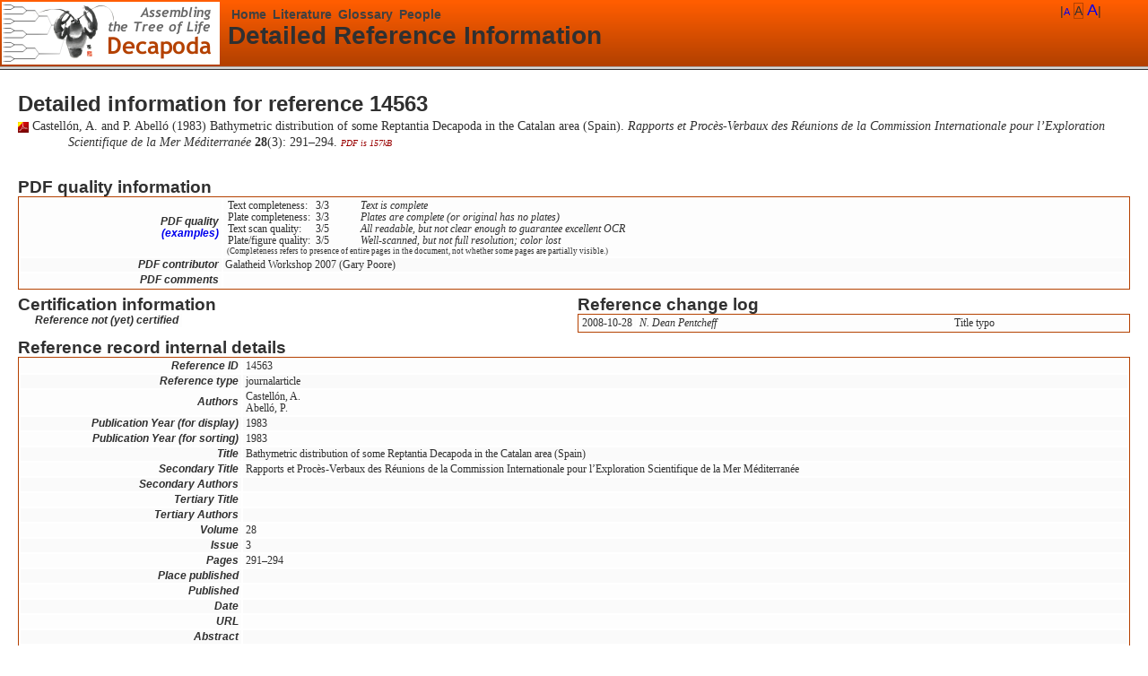

--- FILE ---
content_type: text/html; charset=UTF-8
request_url: https://decapoda.nhm.org/references/referenceinfo.html?refid=14563
body_size: 3941
content:
<?xml version="1.0" encoding="UTF-8"?>
<!DOCTYPE html PUBLIC "-//W3C//DTD XHTML 1.0 Transitional//EN"
	 "http://www.w3.org/TR/xhtml1/DTD/xhtml1-transitional.dtd">
<html xmlns="http://www.w3.org/1999/xhtml" xml:lang="en-US" lang="en-US">
<head><title>Decapoda AToL::Detailed Reference Information</title>
<meta http-equiv="Content-Type" content="text/html; charset=UTF-8" />
<meta name="google-site-verification" content="vXzaq8vxJ51pF3DHw4cFLDzW6yEvCGc5OvaKfSDsoqY" />
<meta name="google-site-verification" content="N7DBkbAxx6_D6gqkwiN0NbgYgAJWkl4RpKf0Tw2KYyo" />
<meta name="AUTHOR" content="N. Dean Pentcheff" />
<link rel="shortcut icon" href="https://decapoda.nhm.org/favicon.ico" type="image/x-icon" />
<link rel="icon"          href="https://decapoda.nhm.org/favicon.ico" type="image/x-icon" />
<link rel="stylesheet" href="https://decapoda.nhm.org/decapoda.css" type="text/css" />
<link rel="stylesheet" href="https://decapoda.nhm.org/dropdown.css" type="text/css" />
<script language='javascript' src="https://decapoda.nhm.org/dropdown.js"
      type='text/javascript'></script>

<script type="text/javascript">
  var _gaq = _gaq || [];
  _gaq.push(['_setAccount', 'UA-534589-7']);
  _gaq.push(['_trackPageview']);
  (function() {
    var ga = document.createElement('script'); ga.type = 'text/javascript'; ga.async = true;
    ga.src = ('https:' == document.location.protocol ? 'https://ssl' : 'http://www') + '.google-analytics.com/ga.js';
    var s = document.getElementsByTagName('script')[0]; s.parentNode.insertBefore(ga, s);
  })();
</script>
</head><body ><table cellspacing='0' cellpadding='0' width='100%'>
<tr height='2px'>
  <td class='head' width='100%' colspan='3'><div class='orangelight'><img
      class='displayonly'
      src='https://decapoda.nhm.org/images/orange-light-1x2.png' /></div></td>
</tr>
<tr height='70px'>
  <td class='head' width='2px'><img class='displayonly'
      src='https://decapoda.nhm.org/images/orange-gradient-2x70.png' /></td>
  <td class='head'><a href='https://decapoda.nhm.org'><img
      src='https://decapoda.nhm.org/images/shrimp+tree-70-logo.png' border='0' /></a></td>
  <td class='head' width='95%' valign='top'
   style='background:url("https://decapoda.nhm.org/images/orange-gradient-2x70.png")
   repeat-x;'><table cellspacing='0' cellpadding='0' height='100%' width='95%'><!-- width ne 100% for IE6 -->
    <tr height='5%'>
      <td class='head' rowspan='2' width='0.5em'>&nbsp;</td>
      <td class='head' valign='top'><span class='setsize displayonly'
                        style='float:left;'><ul id="nav">
  <li><a href="https://decapoda.nhm.org">Home</a>
  </li>
  <li><a href="#">Literature</a>
    <ul>
      <li><a href="/references/index.html">Overview</a></li>
      <li><a href="/references/search.html">Search references</a></li>
      <li><a href="/references/library.html">Endnote library</a></li>
      <li><a href="/recite">ReCite tool</a></li>
<!--  <li><a href="/pdfpost">Upload PDFs</a></li>
      <li><a href="/pdfpost/list.html">View uploads</a></li>
-->
    </ul>
  </li>
  <li><a href="http://research.nhm.org/glossary">Glossary</a>
  </li>
  <li><a href="#">People</a>
    <ul>
      <li><a href="/people/index.html">Personnel</a></li>
      <li><a href="/references/contributors.html">Contributors</a></li>
    </ul>
  </li>
</ul>
</span><p class='title'
                        style='float:right;'><span class="displayonly">|<span style='font-size:75%;'><a class='navlink' href='https://decapoda.nhm.org/references/referenceinfo.html?pagescale=small'>A</a></span>&nbsp;<span style='font-size:100%;'><span class='scalebox'>A</span></span>&nbsp;<span style='font-size:125%;'><a class='navlink' href='https://decapoda.nhm.org/references/referenceinfo.html?pagescale=big'>A</a></span>|</span><!-- <input
                        type='text' size='15'>&nbsp;<input
                        type='submit' value='Search'>&nbsp; --></p></td>
    </tr>
    <tr>
      <td class='head' valign='middle'><h1 class='title'>Detailed Reference Information</h1></td>
    </tr></table></td>
</tr>
<tr height='2px'>
  <td class='head' width='100%' colspan='3'><div class='orangedark'><img
   class='displayonly'
   src='https://decapoda.nhm.org/images/orange-dark-1x2.png' /></div></td>
</tr>
<tr height='4px'>
  <td class='head' width='100%' colspan='3'><div class='greystripbottom'><img
   class='displayonly'
   src='https://decapoda.nhm.org/images/greystrip-bottom-1x4.png' /></div></td>
</tr>
</table>
<div class='content'>
<script language="javascript" type="text/javascript">
 function viewpage(refid, showrefid, page, selectstring) {
   document.pageform.refid.value        = refid;
   document.pageform.showrefid.value    = showrefid;
   document.pageform.page.value         = page;
   document.pageform.selectstring.value = selectstring;
   document.pageform.submit();
 }
</script>


<table cellspacing='0' cellpadding='0'><tr>
<td style='vertical-align:top;'><h2 style='margin-top:20px;'>Detailed
    information for reference 14563</h2>
<p class='hang'><span class='Z3988' title='url_ver=Z39.88-2004&ctx_ver=Z39.88-2004&rft_val_fmt=info%3Aofi%2Ffmt%3Akev%3Amtx%3Ajournal&rfr_id=info%3Asid%2Fhttps%3A%2F%2Fdecapoda.nhm.org%3A14563&rft_id=https%3A%2F%2Fdecapoda.nhm.org%2Fpdfs%2F14563%2F14563.pdf&rft.aulast=Castell%C3%B3n&rft.aufirst=A.&rft.au=Castell%C3%B3n%2C%20A.&rft.au=Abell%C3%B3%2C%20P.&rft.date=1983&rft.atitle=Bathymetric%20distribution%20of%20some%20Reptantia%20Decapoda%20in%20the%20Catalan%20area%20%28Spain%29&rft.jtitle=Rapports%20et%20Proc%C3%A8s-Verbaux%20des%20R%C3%A9unions%20de%20la%20Commission%20Internationale%20pour%20l%E2%80%99Exploration%20Scientifique%20de%20la%20Mer%20M%C3%A9diterran%C3%A9e&rft.volume=28&rft.issue=3&rft.pages=291%E2%80%93294&rft.spage=291&rft.epage=294'><!-- COinS, see: http://ocoins.info --></span><a onClick="javascript:_gaq.push(['_setAccount','UA-534589-7']);_gaq.push(['_trackPageview','/pdfs/14563/14563.pdf']);" href='https://decapoda.nhm.org/pdfs/14563/14563.pdf' title='Retrieve PDF file(s)'><img src='/images/pdf-warn.png' border='0' alt='' style='vertical-align:middle;' /></a>&nbsp;Castell&oacute;n, A. and P. Abell&oacute; (1983) Bathymetric distribution of some Reptantia Decapoda in the Catalan area (Spain). <i>Rapports et Proc&egrave;s-Verbaux des R&eacute;unions de la Commission Internationale pour l&rsquo;Exploration Scientifique de la Mer M&eacute;diterran&eacute;e</i> <b>28</b>(3): 291&ndash;294.  <span class='pdftag'><i>PDF&nbsp;is&nbsp;157kB</i></span></p>
<p>&nbsp;</p></td>

<td style='vertical-align:top;'>
<!--
<h3 style='margin-top:20px;'>Comment&nbsp;or&nbsp;Correction</h3>
<table cellspacing='0' cellpadding='0' class='bordered'><tr><td class='smaller'>
<p><i><a target='refinfo'
       href="https://decapoda.nhm.org/references/trouble.html?refid=14563">Report a problem
    or comment</a> on this reference.</i></p>
-->
<!--
<p><i><a target='refinfo'
       href="https://decapoda.nhm.org/pdfpost/index.html?refid=14563">Upload a PDF</a> of this reference.</i></p>
-->
<!--
<p style='text-align:right;'><i>Thank you!</i></p></td>
</tr></table>
-->
</td>
</tr></table>

<table align='center' width='100%' cellpadding='0' cellspacing='0'>
<tr width='100%'>
  <td colspan='2'><h3>PDF quality information</h3>
    <table width='100%' class='bordered'>
<tr class='oddrow'>
  <th class='smaller' style='text-align:right;'><i>PDF quality</i><br /><a target='ratings' href='http://research.nhm.org/library/systems:pdfrating'><i>(examples)</i></a></th>
  <td class='smaller'><table width='100%' cellpadding='0' cellspacing='0'>
<tr><td width='5%'>Text&nbsp;completeness:</td><td width='5%'>3/3</td> <td><i>Text is complete</i></td></tr>
<tr><td>Plate&nbsp;completeness:</td><td>3/3</td> <td><i>Plates are complete (or original has no plates)</i></td></tr>
<tr><td>Text&nbsp;scan&nbsp;quality:</td><td>3/5</td> <td><i>All readable, but not clear enough to guarantee excellent OCR</i></td></tr>
<tr><td>Plate/figure&nbsp;quality:</td><td>3/5</td> <td><i>Well-scanned, but not full resolution; color lost</i></td></tr>
<tr><td colspan='3' class='smaller'>(Completeness refers to presence of entire pages in the document, not whether some  pages are partially visible.)</td></tr>
</table></td></tr>
<tr class='evenrow'>
  <th class='smaller' style='text-align:right;'><i>PDF contributor</i></th><td class='smaller'>Galatheid Workshop 2007 (Gary Poore)</td></tr>
<tr class='oddrow'>
  <th class='smaller' style='text-align:right;'><i>PDF comments</i></th><td class='smaller'></td></tr>
</table>
</td>
</tr>
<tr>
  <td width='50%' valign='top'><h3>Certification information</h3>
    <table style='margin-left:1em;' cellspacing='0'>
            <tr class='oddrow'><th
             class='smaller' style='text-align:left;'><i>Reference
             not (yet) certified</i></td></tr>
</table>
</td>
  <td width='50%' valign='top'><h3>Reference change log</h3>
    <table width='100%' class='bordered'>
<tr class='oddrow'>
  <td width='10%' class='smaller nowrap'>2008-10-28</td>
  <td class='smaller'><i>N. Dean Pentcheff</i></td>
  <td class='smaller'>Title typo</td>
</tr>
</table>
</td>
</tr>
<tr width='100%'>
  <td colspan='2'><h3>Reference record internal details</h3>
      <table align='center' width='100%' class='bordered'>
<tr class='oddrow'>
  <th class='smaller' style='text-align:right;' width='20%'><i>Reference&nbsp;ID</i></th>
  <td class='smaller'>14563</td>
</tr>
<tr class='evenrow'>
  <th class='smaller' style='text-align:right;' width='20%'><i>Reference&nbsp;type</i></th>
  <td class='smaller'>journalarticle</td>
</tr>
<tr class='oddrow'>
  <th class='smaller' style='text-align:right;' width='20%'><i>Authors</i></th>
  <td class='smaller'>Castell&oacute;n, A.<br />Abell&oacute;, P.</td>
</tr>
<tr class='evenrow'>
  <th class='smaller' style='text-align:right;' width='20%'><i>Publication&nbsp;Year&nbsp;(for&nbsp;display)</i></th>
  <td class='smaller'>1983</td>
</tr>
<tr class='oddrow'>
  <th class='smaller' style='text-align:right;' width='20%'><i>Publication&nbsp;Year&nbsp;(for&nbsp;sorting)</i></th>
  <td class='smaller'>1983</td>
</tr>
<tr class='evenrow'>
  <th class='smaller' style='text-align:right;' width='20%'><i>Title</i></th>
  <td class='smaller'>Bathymetric distribution of some Reptantia Decapoda in the Catalan area (Spain)</td>
</tr>
<tr class='oddrow'>
  <th class='smaller' style='text-align:right;' width='20%'><i>Secondary&nbsp;Title</i></th>
  <td class='smaller'>Rapports et Proc&egrave;s-Verbaux des R&eacute;unions de la Commission Internationale pour l&rsquo;Exploration Scientifique de la Mer M&eacute;diterran&eacute;e</td>
</tr>
<tr class='evenrow'>
  <th class='smaller' style='text-align:right;' width='20%'><i>Secondary&nbsp;Authors</i></th>
  <td class='smaller'>&nbsp;</td>
</tr>
<tr class='oddrow'>
  <th class='smaller' style='text-align:right;' width='20%'><i>Tertiary&nbsp;Title</i></th>
  <td class='smaller'>&nbsp;</td>
</tr>
<tr class='evenrow'>
  <th class='smaller' style='text-align:right;' width='20%'><i>Tertiary&nbsp;Authors</i></th>
  <td class='smaller'>&nbsp;</td>
</tr>
<tr class='oddrow'>
  <th class='smaller' style='text-align:right;' width='20%'><i>Volume</i></th>
  <td class='smaller'>28</td>
</tr>
<tr class='evenrow'>
  <th class='smaller' style='text-align:right;' width='20%'><i>Issue</i></th>
  <td class='smaller'>3</td>
</tr>
<tr class='oddrow'>
  <th class='smaller' style='text-align:right;' width='20%'><i>Pages</i></th>
  <td class='smaller'>291&ndash;294</td>
</tr>
<tr class='evenrow'>
  <th class='smaller' style='text-align:right;' width='20%'><i>Place&nbsp;published</i></th>
  <td class='smaller'>&nbsp;</td>
</tr>
<tr class='oddrow'>
  <th class='smaller' style='text-align:right;' width='20%'><i>Published</i></th>
  <td class='smaller'>&nbsp;</td>
</tr>
<tr class='evenrow'>
  <th class='smaller' style='text-align:right;' width='20%'><i>Date</i></th>
  <td class='smaller'>&nbsp;</td>
</tr>
<tr class='oddrow'>
  <th class='smaller' style='text-align:right;' width='20%'><i>URL</i></th>
  <td class='smaller'><a href=''></a></td>
</tr>
<tr class='evenrow'>
  <th class='smaller' style='text-align:right;' width='20%'><i>Abstract</i></th>
  <td class='smaller'><div style='font-size:smaller'>&nbsp;</div></td>
</tr>
<tr class='oddrow'>
  <th class='smaller' style='text-align:right;' width='20%'><i>Keywords</i></th>
  <td class='smaller'>thalassinidea distribution zonation spain</td>
</tr>
<tr class='evenrow'>
  <th class='smaller' style='text-align:right;' width='20%'><i>Remarks</i></th>
  <td class='smaller'>&nbsp;</td>
</tr>
<tr class='oddrow'>
  <th class='smaller' style='text-align:right;' width='20%'><i>Reference&nbsp;Contributor&nbsp;Tag</i></th>
  <td class='smaller'>galatheid</td>
</tr>
<tr class='evenrow'>
  <th class='smaller' style='text-align:right;' width='20%'><i>Last&nbsp;Changed</i></th>
  <td class='smaller'>Wed Dec  5 10:57:39 2012</td>
</tr>
</table>
</td>
</tr>
</table>









</div> <!-- end content div -->
<table cellspacing='0' cellpadding='0' width='100%'>
<tr>
  <td class='head' width='100%' height='4px' colspan='6'><div
   class='greystriptop'><img class='displayonly'
   src='https://decapoda.nhm.org/images/greystrip-top-1x4.png' /></div></td>
</tr>
<tr>
  <td class='head' width='100%' height='30px' colspan='6' style='background:url("https://decapoda.nhm.org/images/orange-gradient-1x30.png") repeat-x;'>
    <p class='title center'><a target="license" rel="license" href="http://creativecommons.org/licenses/by-nc-sa/3.0/"><img
	alt="Creative Commons License" border="0" src="/images/cc-80x15.png" style='text-decoration:none;vertical-align:text-bottom;' /></a>
      <a target="licence" rel="license" href="http://creativecommons.org/licenses/by-nc-sa/3.0/" class='title'>Copyright NHMLAC</a>
      &nbsp;&nbsp;
      Design:&nbsp;Dean&nbsp;Pentcheff&nbsp;<i>pentcheff@gmail.com</i></p>
    </td>
</tr>
<tr>
  <td class='head' width='100%' height='4px' colspan='6'><div
   class='greystripbottom'><img class='displayonly'
   src='https://decapoda.nhm.org/images/greystrip-bottom-1x4.png' /></div></td>
</tr>
<tr>
  <td class='head' align='center'><img src='https://decapoda.nhm.org/images/logo-byu.png'
   align='middle' /></td>
  <td class='head' align='center'><a target='other'
   href="http://eol.org/"><img
   src='https://decapoda.nhm.org/images/logo-eol.png' align='middle' border='0' /></a></td>
  <td class='head' align='center'><a target='other'
   href="http://www.personal.kent.edu/~cschweit/MyWebs/"><img
   src='https://decapoda.nhm.org/images/logo-ksu.png' align='middle' border='0' /></a></td>
  <td class='head' align='center'><a target='other'
   href="http://www.nsf.gov/funding/pgm_summ.jsp?pims_id=5129&amp;org=BIO&amp;from=fund"><img
   src='https://decapoda.nhm.org/images/logo-nsf.png' align='middle' border='0' /></a></td>
  <td class='head' align='center'><a target='other'
   href="https://decapoda.nhm.org"><img
   src='https://decapoda.nhm.org/images/logo-nhm.png' align='middle' border='0' /></a></td>
  <td class='head' align='center'><img src='https://decapoda.nhm.org/images/logo-ull.png'
   align='middle' /></td>
</tr>
<tr>
  <td class='head' width='100%' height='4px' colspan='6'><div
   class='greystripbottom'><img class='displayonly'
   src='https://decapoda.nhm.org/images/greystrip-bottom-1x4.png' /></div></td>
</tr>
</table>
</body></html>





















--- FILE ---
content_type: text/css; charset=ISO-8859-1
request_url: https://decapoda.nhm.org/decapoda.css
body_size: 2003
content:

.headbglight {color: #ff5d00;}
.headbgdark  {color: #b44100;}

BODY {
    width: 100%;
    margin: 0 0 0 0;
    font-family: Georgia, "Times New Roman", Serif;
    font-size: 100%; /* 100%==16px, all browsers */
    line-height: 1.125em;  /* 1.125em == 18px */
    background-color: #ffffff;
    color:            #303030;
}
DIV.content {
    margin: 1ex 1em 1ex 1em;
}
H1,H2,H3,H4,H5 {
    font-family: "Trebuchet MS", Trebuchet, Arial, Sans-Serif;
    line-height: 1.1em;
    color:       #303030;
}
H1 {
    margin-top: 1.5ex;
    margin-bottom: 0.5ex;
    text-align: center;
    font-size: 1.75em;  /* 28px/16px => 1.75  normal h1==32px, want 28px */
}
H2 {
    margin-top: 1.5ex;
    margin-bottom: 0;
    font-size: 1.50em;  /* 24px/16px => 1.5   normal h2=24px, nail it */
    line-height: 1.75ex;
}
H3 {
    margin-top: 0.75ex;
    margin-bottom: 0;
}
H4 {
    margin-top: 0.75ex;
    margin-bottom: 0;
}

/* normal text on the pages */
P {
    font-size:    0.875em;  /* should be 14px (14/16) at 100% */ 
}
.setsize {
    font-size:    0.875em;  /* should be 14px (14/16) at 100% */ 
}
P,UL,OL,LI,DT,DD,TD {
    font-family : Georgia, "Times New Roman", Serif;
    color:        #303030;
}
P,UL,OL,LI {
    margin-top: 0.75ex;
    margin-bottom: 0;
}
TEXTAREA,INPUT {
    font-family: "Trebuchet MS", Trebuchet, Arial, Sans-Serif;
    font-size:   0.75em;    /* should be 12px at 100% */
}
P.in {
    text-indent: 1.5em;
}
P.smalltight {
    font-size: 0.7em;
    margin-top: 0;
    margin-bottom: 0;
    line-height: 1.125em;   /* 125%; */
}
P.toc {
    font-family: "Trebuchet MS", Trebuchet, Arial, Sans-Serif;
    font-size:   0.75em;
    line-height: 1.125em;   /* 125%; */
}
SPAN.buttonhelp {   /* for the text of a button in helptext */
    border: solid black 1px;
    background-color: #dddddd;
    font-family: "Trebuchet MS", Trebuchet, Arial, Sans-Serif;
    font-size: smaller;
    padding: 0 0.2em 0 0.2em;
}
.rightsep {      /* for a faint right border as a separator */
    border-right: thin solid #b44100;
}
.topsep   {      /* similar top border */
    border-top:   thin solid #b44100;
}
.leftsep  {      /* similar left border */
    border-left:  thin solid #b44100;
}
SPAN.tightchecks input {  /* vertically tight checkboxes */
    margin:  0 0.5em 0 0;
    padding: 0;
    line-height:  1.125em; /* same as P.smalltight  */
}

/* header-title boxy things */
H2.boxhead {
    margin: 0.1em 0 0 0.2em;
}
H2.boxhead A {
    text-decoration: none;
    color: #303030;
}
H2.boxhead A:hover {
    color: #0037ea;
}
TD.boxhead {
    background-image: url(/images/orange-gradient-1x30.png);
    background-repeat: repeat-x;
    padding: 0;
}
TD.boxtext {
    vertical-align:top;
    padding: 0;
}
P.boxtext {
    border: solid 1px #c0c0c0;
    border-top: none;
    padding: 0.2em;
    margin:  0 0 1ex 0;
    text-align: justify;
}
P.boxtext A         {text-decoration: none;}
P.boxtext A:link    {color: #ff5d00;}
P.boxtext A:visited {color: #b44100;}
P.boxtext A:hover   {color: #ff0000;}
P.boxtext IMG {
    padding: 1ex 0.5em 0.5ex 0.5em;
}

/* box around current pagescale letter */
SPAN.scalebox {
    border: 1px solid #b44100; /* #ffdd22; */
    margin: 0 0 0 0;
    padding: 0 0 0 0;
}

/* make sure there's no padding in tables in page header and footer */
TD.head {
    padding: 0;
}

/* tables */
TABLE.bordered { /* make a bordered table */
    border: solid 1px #b44100;
}
TD {
    padding-right: 0.5ex;
    padding-left:  0.5ex;
}
TH {
    font-family: "Trebuchet MS", Trebuchet, Arial, Sans-Serif;
    padding-right: 0.5ex;
    padding-left:  0.5ex;
}
TR.evenrow {
    background-color: #fafafa;
}
TR.oddrow {
    background-color: #fdfdfd;
}
TR.headrow {
    background-color: #ffcc99;
}
.headrowcolor {background-color: #ffcc99;}
.headrowfont  {font-family:      "Trebuchet MS", Trebuchet, Arial, Sans-Serif;}
TR.fillinrow {
    background-color: #ffcc99;
    vertical-align: top;
}
TH.smaller, TD.smaller {
    font-size: 0.75em;
    line-height: 1.125em;
}

A               {text-decoration: none;}
A:hover         {color: #ff0000;}
A.navlink:hover {color: #ffcc00;}
A.nolink:hover  {color: #303030;}
A.boxtext         {text-decoration: none;}
A.boxtext:link    {color: #ff5d00;}
A.boxtext:visited {color: #b44100;}
A.boxtext:hover   {color: #ff0000;}


/* odds and ends */
.headfont    {font-family: "Trebuchet MS", Trebuchet, Arial, Sans-Serif;}
.textfont    {font-family: Georgia, "Times New Roman", Serif;}
.examplefont {font-family: "Trebuchet MS", Trebuchet, Arial, Sans-Serif; font-weight: bold;}
.smaller     {font-size: smaller;}
.small       {font-size: 0.7em; /* 80%; */}
.centered    {text-align: center;}
.center      {text-align: center;}
.nowrap      {white-space: nowrap;}
.nounderline {text-decoration: none;}
.right       {text-align: right;}
.left        {text-align: left;}
.justify     {text-align: justify;}
.indent      {margin-left: 3em;}
.hang        {margin-left: 4em; text-indent: -4em;}
.dim         {color: #606060;}

.nomargin    {
    margin-top:    0;
    margin-bottom: 0;
}
.centermargin {
    margin-left:  auto;
    margin-right: auto;
}
.pdftag      {
    color: #990000;
    font-size: 0.7em; /* 80%; */
    line-height: 1em;
}
A.pdfpagelink:link    {color:      #990000;
	               text-decoration: none;
}
A.pdfpagelink:visited {color:      #990000;
	               text-decoration: none;
}
A.pdfpagelink:hover   {color:      #ffffff;
                       background: #990000;
	               text-decoration: none;
}
.pdfpagetag           {color:      #ffffff;
                       background: #990000;
}

/* for header and footer areas */
P.title {
    font-family: "Trebuchet MS", Trebuchet, Arial, Sans-Serif;
    margin: 0;
    padding-top: 0;
    color: #303030;
}
A.title {
    text-decoration: none;
    color: #303030;
}
H1.title {
    font-family: "Trebuchet MS", Trebuchet, Arial, Sans-Serif;
    color: #303030;
    padding: 0;
    margin: 0;
    line-height: 100%;
    text-align: left;
    white-space: nowrap;
}
.orangelight {
    background: url("https://decapoda.nhm.org/images/orange-light-1x2.png")     repeat-x;
}
.orangedark {
    background: url("https://decapoda.nhm.org/images/orange-dark-1x2.png")      repeat-x;
}
.greystripbottom {
    background: url("https://decapoda.nhm.org/images/greystrip-bottom-1x4.png") repeat-x;
}
.greystriptop {
    background: url("https://decapoda.nhm.org/images/greystrip-top-1x4.png")    repeat-x;
}

/* put a box around a chunk of text */
DIV.box {
    border: 1px solid #b44100;
    margin: 1em;
    padding: 0.5em 1em 0.5em 1em;
}

/* for newspage and newsbox */
DIV.newspage {
    margin-left:  2em;
    margin-right: 2em;
}
H2.newspage {
    width: 100%;
    background-color: #eedddd;
    margin-top: 2ex;
    margin-bottom: 0;
    padding-left: 0.5ex;
    padding-top: 0.5ex;
    padding-bottom: 0.5ex;
}
DIV.newsbox {
    width: 15em;
    margin: 1em 0em 1em 1em;
    padding: 0.5em 0.5em 0.25em 0.5em;
    float: right;
    border: 1px solid #b44100;
    background-color: #eedddd;
}
H2.newsbox {
    color:            #a02000;
    background-color: #eedddd;
    font-family: "Trebuchet MS", Trebuchet, Arial, Sans-Serif;
    font-size: 0.9em; /* 90%; */
    font-weight: bold;
    font-style: normal;
    text-align: center;
    margin-top: 0;
    margin-bottom: 0;
}
H3.newsbox {
    color:            #a02000;
    background-color: #eedddd;
    font-family: "Trebuchet MS", Trebuchet, Arial, Sans-Serif;
    font-size: 0.7em;
    font-weight: bold;
    font-style: normal;
    margin-top: 0;
    margin-bottom: 0;
}
P.newsbox {
    color:            #a02000;
    background-color: #eedddd;
    font-family: Georgia, "Times New Roman", Serif;
    font-size: 0.7em;
    margin-top: 0;
    margin-bottom: 0;
    margin-left: 1em;
    line-height: 1.125em; /* 120%; */
}
A.newsbox:link    {color: #c04000}
A.newsbox:visited {color: #c04000}
A.newsbox:hover   {color: #ff3000}
A.newsboxtitlelink:link    {color: #303030;
	                    text-decoration: none}
A.newsboxtitlelink:visited {color: #303030;
	                    text-decoration: none}
A.newsboxtitlelink:hover   {color: #ff3000;
	                    text-decoration: none}



/* special tweaks for printing */
.printonly   {display: none;}         /* suppress except when printing */
.displayonly {display: inline;}       /* show except when printing     */
@media print {
  .printonly   {display: inline;}     /* show when printing     */
  .displayonly {display: none;  }     /* suppress when printing */

  BODY {
    font-family: "Times New Roman", Times, Serif;
    font-size:   90%;
    background-image: none;
    color: #000000;
  }
  H1,H2,H3,H4,H5 {
    color: #000000;
    font-family: "Trebuchet MS", Trebuchet, Arial, Sans-Serif;  /* "Times New Roman", Times, Serif; */
  }
  TD.boxhead {
    background-image: none;
    padding: 0;
  }
  A {
    color: #000000;
    text-decoration: none;
  }
}

























--- FILE ---
content_type: text/css; charset=ISO-8859-1
request_url: https://decapoda.nhm.org/dropdown.css
body_size: 675
content:
/*****
 * Following is modified from Suckerfish Dropdowns by Patrick Griffiths at:
 * http://www.htmldog.com/articles/suckerfish/dropdowns
 * Note that the "nav" selector must be an id, since the Javascript rewrites
 * elements based on their id.
 *****/

#nav, #nav ul {
	float: left;
	/* width: auto; */                  /* width of entire menu */
	list-style: none;
	line-height: 1;
	background: transparent;            /* top level menu */
	font-weight: bold;                  /* top level menu */
	padding: 0;
	border: solid #404040;              /* menu and dropdowns */
	border-width: 0;                    /* top level menu */
	margin: 0; /* 0 0 1em 0; */
}
#nav a {
	color: #404040;                     /* top menu (overridden below) */
	display: block;
	width: auto;                        /* Opera?  Needs to be absolute? */
        font-family: "Trebuchet MS", Trebuchet, Arial, Sans-Serif;
	text-decoration: none;
	padding: 0.25ex 0.25em 0.25ex 0.25em; /* 0.25em 0.25em; */
}
#nav a.daddy {
	background: url("images/rightarrow.png") center right no-repeat;
}
#nav li {
	float: left;
	padding: 0 0 0.25ex 0;
	width: auto;                        /* top-level item widths */
}
#nav li ul {
	position: absolute;
	left: -999em;
	height: auto;
	width:  10.5em;  /* IE only */      /* dropdown lists */
	w\idth: 10em;                       /* dropdown lists */
	background: #ff5d00;                /* dropdown lists */
	font-weight: normal;                /* dropdown items */
	border-width: 1px;
	padding: 0;
	margin: 0;
}
#nav li li {
        /* to accomodate 3rd level lists (arrow), set padding-right  */
        /* to hold arrow and width to totalwidth minus padding-right */
	width: 9em;                         /* width of items in dropdowns */
	padding-right: 1em;
}
#nav li ul a {
	width:  10.5em;  /* IE */
	w\idth: 100%;                       /* width of links within items */
	color: #000000;                     /* dropdown items */
}
#nav li ul ul {
	margin: -1.5em 0 0 10em;           /* positioning 3rd level boxes */
}
#nav li:hover ul ul, #nav li:hover ul ul ul, #nav li.sfhover ul ul, #nav li.sfhover ul ul ul {
	left: -999em;
}
#nav li:hover ul, #nav li li:hover ul, #nav li li li:hover ul, #nav li.sfhover ul, #nav li li.sfhover ul, #nav li li li.sfhover ul {
	left: auto;
}
#nav li:hover, #nav li.sfhover {
	background: #ff9000; /* #b44100; */ /* hover highlight color */
}
























--- FILE ---
content_type: text/javascript
request_url: https://decapoda.nhm.org/dropdown.js
body_size: 222
content:
// $Id: dropdown.js 595 2011-12-01 18:49:14Z pentcheff $
// Following is modified from Suckerfish Dropdowns by Patrick Griffiths at:
// http://www.htmldog.com/articles/suckerfish/dropdowns
sfHover = function() {
  var sfEls = document.getElementById("nav").getElementsByTagName("LI");
  for (var i=0; i<sfEls.length; i++) {
    sfEls[i].onmouseover=function() {
      this.className+=" sfhover";
    }
    sfEls[i].onmouseout=function() {
      this.className=this.className.replace(new RegExp(" sfhover\\b"), "");
    }
  }
}
if (window.attachEvent) window.attachEvent("onload", sfHover);

// $Log: dropdown.js,v $
// Revision 1.1  2006/05/28 18:03:35  dean
// Initial revision
//
